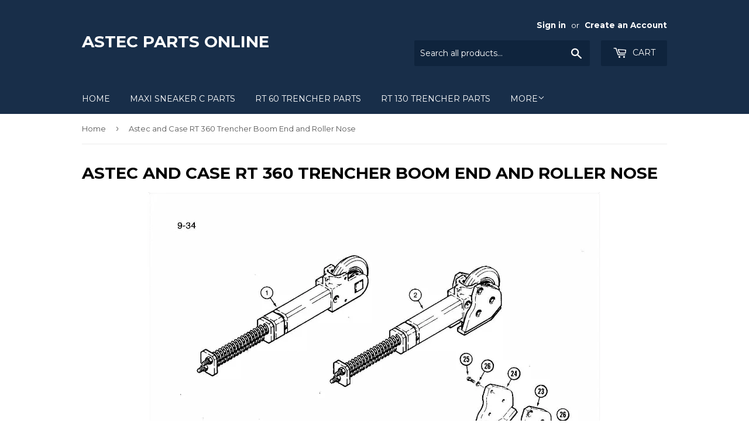

--- FILE ---
content_type: text/html; charset=utf-8
request_url: https://astecpartsonline.com/collections/astec-and-case-rt-360-trencher-boom-end-and-roller-nose
body_size: 15419
content:
<!doctype html>
<!--[if lt IE 7]><html class="no-js lt-ie9 lt-ie8 lt-ie7" lang="en"> <![endif]-->
<!--[if IE 7]><html class="no-js lt-ie9 lt-ie8" lang="en"> <![endif]-->
<!--[if IE 8]><html class="no-js lt-ie9" lang="en"> <![endif]-->
<!--[if IE 9 ]><html class="ie9 no-js"> <![endif]-->
<!--[if (gt IE 9)|!(IE)]><!--> <html class="no-touch no-js"> <!--<![endif]-->
<head>
<meta name="google-site-verification" content="3suI4xgt-xnZROBEb3vdCj0P4c5xWoZlQdroOTLG3O0" />
  <meta name="msvalidate.01" content="428D2327B12AA145322836341FAAFAD6" />
  <!-- Basic page needs ================================================== -->
  <meta charset="utf-8">
  <meta http-equiv="X-UA-Compatible" content="IE=edge,chrome=1">

  

  <!-- Title and description ================================================== -->
  <title>
  Astec and Case RT 360 Trencher Boom End and Roller Nose &ndash; astec parts online
  </title>


  
    <meta name="description" content="Case RT 360 Trencher Boom End and Roller Nose">
  

  <!-- Product meta ================================================== -->
  
<meta property="og:site_name" content="astec parts online">
<meta property="og:url" content="https://astecpartsonline.com/collections/astec-and-case-rt-360-trencher-boom-end-and-roller-nose">
<meta property="og:title" content="Astec and Case RT 360 Trencher Boom End and Roller Nose">
<meta property="og:type" content="website">
<meta property="og:description" content="Case RT 360 Trencher Boom End and Roller Nose">




  <meta name="twitter:card" content="summary">

<meta name="twitter:title" content="Astec and Case RT 360 Trencher Boom End and Roller Nose">
<meta name="twitter:description" content="Case RT 360 Trencher Boom End and Roller Nose">


  <!-- Helpers ================================================== -->
  <link rel="canonical" href="https://astecpartsonline.com/collections/astec-and-case-rt-360-trencher-boom-end-and-roller-nose">
  <meta name="viewport" content="width=device-width,initial-scale=1">

  <!-- CSS ================================================== -->
  <link href="//astecpartsonline.com/cdn/shop/t/2/assets/theme.scss.css?v=164463962365889379281674755538" rel="stylesheet" type="text/css" media="all" />
  
  
  
  <link href="//fonts.googleapis.com/css?family=Montserrat:400,700" rel="stylesheet" type="text/css" media="all" />


  


  



  <!-- Header hook for plugins ================================================== -->
  <script>window.performance && window.performance.mark && window.performance.mark('shopify.content_for_header.start');</script><meta id="shopify-digital-wallet" name="shopify-digital-wallet" content="/18980053/digital_wallets/dialog">
<meta name="shopify-checkout-api-token" content="059342b496e77670788a5c4101f6675f">
<meta id="in-context-paypal-metadata" data-shop-id="18980053" data-venmo-supported="true" data-environment="production" data-locale="en_US" data-paypal-v4="true" data-currency="USD">
<link rel="alternate" type="application/atom+xml" title="Feed" href="/collections/astec-and-case-rt-360-trencher-boom-end-and-roller-nose.atom" />
<link rel="alternate" type="application/json+oembed" href="https://astecpartsonline.com/collections/astec-and-case-rt-360-trencher-boom-end-and-roller-nose.oembed">
<script async="async" src="/checkouts/internal/preloads.js?locale=en-US"></script>
<link rel="preconnect" href="https://shop.app" crossorigin="anonymous">
<script async="async" src="https://shop.app/checkouts/internal/preloads.js?locale=en-US&shop_id=18980053" crossorigin="anonymous"></script>
<script id="apple-pay-shop-capabilities" type="application/json">{"shopId":18980053,"countryCode":"US","currencyCode":"USD","merchantCapabilities":["supports3DS"],"merchantId":"gid:\/\/shopify\/Shop\/18980053","merchantName":"astec parts online","requiredBillingContactFields":["postalAddress","email"],"requiredShippingContactFields":["postalAddress","email"],"shippingType":"shipping","supportedNetworks":["visa","masterCard","amex","discover","elo","jcb"],"total":{"type":"pending","label":"astec parts online","amount":"1.00"},"shopifyPaymentsEnabled":true,"supportsSubscriptions":true}</script>
<script id="shopify-features" type="application/json">{"accessToken":"059342b496e77670788a5c4101f6675f","betas":["rich-media-storefront-analytics"],"domain":"astecpartsonline.com","predictiveSearch":true,"shopId":18980053,"locale":"en"}</script>
<script>var Shopify = Shopify || {};
Shopify.shop = "astec-parts-online.myshopify.com";
Shopify.locale = "en";
Shopify.currency = {"active":"USD","rate":"1.0"};
Shopify.country = "US";
Shopify.theme = {"name":"Supply","id":170717840,"schema_name":"Supply","schema_version":"2.0.4","theme_store_id":679,"role":"main"};
Shopify.theme.handle = "null";
Shopify.theme.style = {"id":null,"handle":null};
Shopify.cdnHost = "astecpartsonline.com/cdn";
Shopify.routes = Shopify.routes || {};
Shopify.routes.root = "/";</script>
<script type="module">!function(o){(o.Shopify=o.Shopify||{}).modules=!0}(window);</script>
<script>!function(o){function n(){var o=[];function n(){o.push(Array.prototype.slice.apply(arguments))}return n.q=o,n}var t=o.Shopify=o.Shopify||{};t.loadFeatures=n(),t.autoloadFeatures=n()}(window);</script>
<script>
  window.ShopifyPay = window.ShopifyPay || {};
  window.ShopifyPay.apiHost = "shop.app\/pay";
  window.ShopifyPay.redirectState = null;
</script>
<script id="shop-js-analytics" type="application/json">{"pageType":"collection"}</script>
<script defer="defer" async type="module" src="//astecpartsonline.com/cdn/shopifycloud/shop-js/modules/v2/client.init-shop-cart-sync_BdyHc3Nr.en.esm.js"></script>
<script defer="defer" async type="module" src="//astecpartsonline.com/cdn/shopifycloud/shop-js/modules/v2/chunk.common_Daul8nwZ.esm.js"></script>
<script type="module">
  await import("//astecpartsonline.com/cdn/shopifycloud/shop-js/modules/v2/client.init-shop-cart-sync_BdyHc3Nr.en.esm.js");
await import("//astecpartsonline.com/cdn/shopifycloud/shop-js/modules/v2/chunk.common_Daul8nwZ.esm.js");

  window.Shopify.SignInWithShop?.initShopCartSync?.({"fedCMEnabled":true,"windoidEnabled":true});

</script>
<script>
  window.Shopify = window.Shopify || {};
  if (!window.Shopify.featureAssets) window.Shopify.featureAssets = {};
  window.Shopify.featureAssets['shop-js'] = {"shop-cart-sync":["modules/v2/client.shop-cart-sync_QYOiDySF.en.esm.js","modules/v2/chunk.common_Daul8nwZ.esm.js"],"init-fed-cm":["modules/v2/client.init-fed-cm_DchLp9rc.en.esm.js","modules/v2/chunk.common_Daul8nwZ.esm.js"],"shop-button":["modules/v2/client.shop-button_OV7bAJc5.en.esm.js","modules/v2/chunk.common_Daul8nwZ.esm.js"],"init-windoid":["modules/v2/client.init-windoid_DwxFKQ8e.en.esm.js","modules/v2/chunk.common_Daul8nwZ.esm.js"],"shop-cash-offers":["modules/v2/client.shop-cash-offers_DWtL6Bq3.en.esm.js","modules/v2/chunk.common_Daul8nwZ.esm.js","modules/v2/chunk.modal_CQq8HTM6.esm.js"],"shop-toast-manager":["modules/v2/client.shop-toast-manager_CX9r1SjA.en.esm.js","modules/v2/chunk.common_Daul8nwZ.esm.js"],"init-shop-email-lookup-coordinator":["modules/v2/client.init-shop-email-lookup-coordinator_UhKnw74l.en.esm.js","modules/v2/chunk.common_Daul8nwZ.esm.js"],"pay-button":["modules/v2/client.pay-button_DzxNnLDY.en.esm.js","modules/v2/chunk.common_Daul8nwZ.esm.js"],"avatar":["modules/v2/client.avatar_BTnouDA3.en.esm.js"],"init-shop-cart-sync":["modules/v2/client.init-shop-cart-sync_BdyHc3Nr.en.esm.js","modules/v2/chunk.common_Daul8nwZ.esm.js"],"shop-login-button":["modules/v2/client.shop-login-button_D8B466_1.en.esm.js","modules/v2/chunk.common_Daul8nwZ.esm.js","modules/v2/chunk.modal_CQq8HTM6.esm.js"],"init-customer-accounts-sign-up":["modules/v2/client.init-customer-accounts-sign-up_C8fpPm4i.en.esm.js","modules/v2/client.shop-login-button_D8B466_1.en.esm.js","modules/v2/chunk.common_Daul8nwZ.esm.js","modules/v2/chunk.modal_CQq8HTM6.esm.js"],"init-shop-for-new-customer-accounts":["modules/v2/client.init-shop-for-new-customer-accounts_CVTO0Ztu.en.esm.js","modules/v2/client.shop-login-button_D8B466_1.en.esm.js","modules/v2/chunk.common_Daul8nwZ.esm.js","modules/v2/chunk.modal_CQq8HTM6.esm.js"],"init-customer-accounts":["modules/v2/client.init-customer-accounts_dRgKMfrE.en.esm.js","modules/v2/client.shop-login-button_D8B466_1.en.esm.js","modules/v2/chunk.common_Daul8nwZ.esm.js","modules/v2/chunk.modal_CQq8HTM6.esm.js"],"shop-follow-button":["modules/v2/client.shop-follow-button_CkZpjEct.en.esm.js","modules/v2/chunk.common_Daul8nwZ.esm.js","modules/v2/chunk.modal_CQq8HTM6.esm.js"],"lead-capture":["modules/v2/client.lead-capture_BntHBhfp.en.esm.js","modules/v2/chunk.common_Daul8nwZ.esm.js","modules/v2/chunk.modal_CQq8HTM6.esm.js"],"checkout-modal":["modules/v2/client.checkout-modal_CfxcYbTm.en.esm.js","modules/v2/chunk.common_Daul8nwZ.esm.js","modules/v2/chunk.modal_CQq8HTM6.esm.js"],"shop-login":["modules/v2/client.shop-login_Da4GZ2H6.en.esm.js","modules/v2/chunk.common_Daul8nwZ.esm.js","modules/v2/chunk.modal_CQq8HTM6.esm.js"],"payment-terms":["modules/v2/client.payment-terms_MV4M3zvL.en.esm.js","modules/v2/chunk.common_Daul8nwZ.esm.js","modules/v2/chunk.modal_CQq8HTM6.esm.js"]};
</script>
<script id="__st">var __st={"a":18980053,"offset":-18000,"reqid":"6bd797f2-da3c-426b-91a0-4e4904a0fe1a-1769020902","pageurl":"astecpartsonline.com\/collections\/astec-and-case-rt-360-trencher-boom-end-and-roller-nose","u":"31f2752647ff","p":"collection","rtyp":"collection","rid":400623763672};</script>
<script>window.ShopifyPaypalV4VisibilityTracking = true;</script>
<script id="captcha-bootstrap">!function(){'use strict';const t='contact',e='account',n='new_comment',o=[[t,t],['blogs',n],['comments',n],[t,'customer']],c=[[e,'customer_login'],[e,'guest_login'],[e,'recover_customer_password'],[e,'create_customer']],r=t=>t.map((([t,e])=>`form[action*='/${t}']:not([data-nocaptcha='true']) input[name='form_type'][value='${e}']`)).join(','),a=t=>()=>t?[...document.querySelectorAll(t)].map((t=>t.form)):[];function s(){const t=[...o],e=r(t);return a(e)}const i='password',u='form_key',d=['recaptcha-v3-token','g-recaptcha-response','h-captcha-response',i],f=()=>{try{return window.sessionStorage}catch{return}},m='__shopify_v',_=t=>t.elements[u];function p(t,e,n=!1){try{const o=window.sessionStorage,c=JSON.parse(o.getItem(e)),{data:r}=function(t){const{data:e,action:n}=t;return t[m]||n?{data:e,action:n}:{data:t,action:n}}(c);for(const[e,n]of Object.entries(r))t.elements[e]&&(t.elements[e].value=n);n&&o.removeItem(e)}catch(o){console.error('form repopulation failed',{error:o})}}const l='form_type',E='cptcha';function T(t){t.dataset[E]=!0}const w=window,h=w.document,L='Shopify',v='ce_forms',y='captcha';let A=!1;((t,e)=>{const n=(g='f06e6c50-85a8-45c8-87d0-21a2b65856fe',I='https://cdn.shopify.com/shopifycloud/storefront-forms-hcaptcha/ce_storefront_forms_captcha_hcaptcha.v1.5.2.iife.js',D={infoText:'Protected by hCaptcha',privacyText:'Privacy',termsText:'Terms'},(t,e,n)=>{const o=w[L][v],c=o.bindForm;if(c)return c(t,g,e,D).then(n);var r;o.q.push([[t,g,e,D],n]),r=I,A||(h.body.append(Object.assign(h.createElement('script'),{id:'captcha-provider',async:!0,src:r})),A=!0)});var g,I,D;w[L]=w[L]||{},w[L][v]=w[L][v]||{},w[L][v].q=[],w[L][y]=w[L][y]||{},w[L][y].protect=function(t,e){n(t,void 0,e),T(t)},Object.freeze(w[L][y]),function(t,e,n,w,h,L){const[v,y,A,g]=function(t,e,n){const i=e?o:[],u=t?c:[],d=[...i,...u],f=r(d),m=r(i),_=r(d.filter((([t,e])=>n.includes(e))));return[a(f),a(m),a(_),s()]}(w,h,L),I=t=>{const e=t.target;return e instanceof HTMLFormElement?e:e&&e.form},D=t=>v().includes(t);t.addEventListener('submit',(t=>{const e=I(t);if(!e)return;const n=D(e)&&!e.dataset.hcaptchaBound&&!e.dataset.recaptchaBound,o=_(e),c=g().includes(e)&&(!o||!o.value);(n||c)&&t.preventDefault(),c&&!n&&(function(t){try{if(!f())return;!function(t){const e=f();if(!e)return;const n=_(t);if(!n)return;const o=n.value;o&&e.removeItem(o)}(t);const e=Array.from(Array(32),(()=>Math.random().toString(36)[2])).join('');!function(t,e){_(t)||t.append(Object.assign(document.createElement('input'),{type:'hidden',name:u})),t.elements[u].value=e}(t,e),function(t,e){const n=f();if(!n)return;const o=[...t.querySelectorAll(`input[type='${i}']`)].map((({name:t})=>t)),c=[...d,...o],r={};for(const[a,s]of new FormData(t).entries())c.includes(a)||(r[a]=s);n.setItem(e,JSON.stringify({[m]:1,action:t.action,data:r}))}(t,e)}catch(e){console.error('failed to persist form',e)}}(e),e.submit())}));const S=(t,e)=>{t&&!t.dataset[E]&&(n(t,e.some((e=>e===t))),T(t))};for(const o of['focusin','change'])t.addEventListener(o,(t=>{const e=I(t);D(e)&&S(e,y())}));const B=e.get('form_key'),M=e.get(l),P=B&&M;t.addEventListener('DOMContentLoaded',(()=>{const t=y();if(P)for(const e of t)e.elements[l].value===M&&p(e,B);[...new Set([...A(),...v().filter((t=>'true'===t.dataset.shopifyCaptcha))])].forEach((e=>S(e,t)))}))}(h,new URLSearchParams(w.location.search),n,t,e,['guest_login'])})(!0,!0)}();</script>
<script integrity="sha256-4kQ18oKyAcykRKYeNunJcIwy7WH5gtpwJnB7kiuLZ1E=" data-source-attribution="shopify.loadfeatures" defer="defer" src="//astecpartsonline.com/cdn/shopifycloud/storefront/assets/storefront/load_feature-a0a9edcb.js" crossorigin="anonymous"></script>
<script crossorigin="anonymous" defer="defer" src="//astecpartsonline.com/cdn/shopifycloud/storefront/assets/shopify_pay/storefront-65b4c6d7.js?v=20250812"></script>
<script data-source-attribution="shopify.dynamic_checkout.dynamic.init">var Shopify=Shopify||{};Shopify.PaymentButton=Shopify.PaymentButton||{isStorefrontPortableWallets:!0,init:function(){window.Shopify.PaymentButton.init=function(){};var t=document.createElement("script");t.src="https://astecpartsonline.com/cdn/shopifycloud/portable-wallets/latest/portable-wallets.en.js",t.type="module",document.head.appendChild(t)}};
</script>
<script data-source-attribution="shopify.dynamic_checkout.buyer_consent">
  function portableWalletsHideBuyerConsent(e){var t=document.getElementById("shopify-buyer-consent"),n=document.getElementById("shopify-subscription-policy-button");t&&n&&(t.classList.add("hidden"),t.setAttribute("aria-hidden","true"),n.removeEventListener("click",e))}function portableWalletsShowBuyerConsent(e){var t=document.getElementById("shopify-buyer-consent"),n=document.getElementById("shopify-subscription-policy-button");t&&n&&(t.classList.remove("hidden"),t.removeAttribute("aria-hidden"),n.addEventListener("click",e))}window.Shopify?.PaymentButton&&(window.Shopify.PaymentButton.hideBuyerConsent=portableWalletsHideBuyerConsent,window.Shopify.PaymentButton.showBuyerConsent=portableWalletsShowBuyerConsent);
</script>
<script data-source-attribution="shopify.dynamic_checkout.cart.bootstrap">document.addEventListener("DOMContentLoaded",(function(){function t(){return document.querySelector("shopify-accelerated-checkout-cart, shopify-accelerated-checkout")}if(t())Shopify.PaymentButton.init();else{new MutationObserver((function(e,n){t()&&(Shopify.PaymentButton.init(),n.disconnect())})).observe(document.body,{childList:!0,subtree:!0})}}));
</script>
<link id="shopify-accelerated-checkout-styles" rel="stylesheet" media="screen" href="https://astecpartsonline.com/cdn/shopifycloud/portable-wallets/latest/accelerated-checkout-backwards-compat.css" crossorigin="anonymous">
<style id="shopify-accelerated-checkout-cart">
        #shopify-buyer-consent {
  margin-top: 1em;
  display: inline-block;
  width: 100%;
}

#shopify-buyer-consent.hidden {
  display: none;
}

#shopify-subscription-policy-button {
  background: none;
  border: none;
  padding: 0;
  text-decoration: underline;
  font-size: inherit;
  cursor: pointer;
}

#shopify-subscription-policy-button::before {
  box-shadow: none;
}

      </style>

<script>window.performance && window.performance.mark && window.performance.mark('shopify.content_for_header.end');</script>

  

<!--[if lt IE 9]>
<script src="//cdnjs.cloudflare.com/ajax/libs/html5shiv/3.7.2/html5shiv.min.js" type="text/javascript"></script>
<script src="//astecpartsonline.com/cdn/shop/t/2/assets/respond.min.js?v=23" type="text/javascript"></script>
<link href="//astecpartsonline.com/cdn/shop/t/2/assets/respond-proxy.html" id="respond-proxy" rel="respond-proxy" />
<link href="//astecpartsonline.com/search?q=70b763b66bca38038a96e1f2887e8a81" id="respond-redirect" rel="respond-redirect" />
<script src="//astecpartsonline.com/search?q=70b763b66bca38038a96e1f2887e8a81" type="text/javascript"></script>
<![endif]-->
<!--[if (lte IE 9) ]><script src="//astecpartsonline.com/cdn/shop/t/2/assets/match-media.min.js?v=23" type="text/javascript"></script><![endif]-->


  
  

  <script src="//ajax.googleapis.com/ajax/libs/jquery/1.11.0/jquery.min.js" type="text/javascript"></script>


  <!--[if (gt IE 9)|!(IE)]><!--><script src="//astecpartsonline.com/cdn/shop/t/2/assets/vendor.js?v=77006336269012142731491232987" defer="defer"></script><!--<![endif]-->
  <!--[if lte IE 9]><script src="//astecpartsonline.com/cdn/shop/t/2/assets/vendor.js?v=77006336269012142731491232987"></script><![endif]-->

  <!--[if (gt IE 9)|!(IE)]><!--><script src="//astecpartsonline.com/cdn/shop/t/2/assets/theme.js?v=4407056546981983751491232990" defer="defer"></script><!--<![endif]-->
  <!--[if lte IE 9]><script src="//astecpartsonline.com/cdn/shop/t/2/assets/theme.js?v=4407056546981983751491232990"></script><![endif]-->


<meta property="og:image" content="https://cdn.shopify.com/s/files/1/1898/0053/collections/case-rt-360-roller-nose-trencher.gif?v=1694536989" />
<meta property="og:image:secure_url" content="https://cdn.shopify.com/s/files/1/1898/0053/collections/case-rt-360-roller-nose-trencher.gif?v=1694536989" />
<meta property="og:image:width" content="1000" />
<meta property="og:image:height" content="1000" />
<meta property="og:image:alt" content="Astec and Case RT 360 Trencher Boom End and Roller Nose" />
<link href="https://monorail-edge.shopifysvc.com" rel="dns-prefetch">
<script>(function(){if ("sendBeacon" in navigator && "performance" in window) {try {var session_token_from_headers = performance.getEntriesByType('navigation')[0].serverTiming.find(x => x.name == '_s').description;} catch {var session_token_from_headers = undefined;}var session_cookie_matches = document.cookie.match(/_shopify_s=([^;]*)/);var session_token_from_cookie = session_cookie_matches && session_cookie_matches.length === 2 ? session_cookie_matches[1] : "";var session_token = session_token_from_headers || session_token_from_cookie || "";function handle_abandonment_event(e) {var entries = performance.getEntries().filter(function(entry) {return /monorail-edge.shopifysvc.com/.test(entry.name);});if (!window.abandonment_tracked && entries.length === 0) {window.abandonment_tracked = true;var currentMs = Date.now();var navigation_start = performance.timing.navigationStart;var payload = {shop_id: 18980053,url: window.location.href,navigation_start,duration: currentMs - navigation_start,session_token,page_type: "collection"};window.navigator.sendBeacon("https://monorail-edge.shopifysvc.com/v1/produce", JSON.stringify({schema_id: "online_store_buyer_site_abandonment/1.1",payload: payload,metadata: {event_created_at_ms: currentMs,event_sent_at_ms: currentMs}}));}}window.addEventListener('pagehide', handle_abandonment_event);}}());</script>
<script id="web-pixels-manager-setup">(function e(e,d,r,n,o){if(void 0===o&&(o={}),!Boolean(null===(a=null===(i=window.Shopify)||void 0===i?void 0:i.analytics)||void 0===a?void 0:a.replayQueue)){var i,a;window.Shopify=window.Shopify||{};var t=window.Shopify;t.analytics=t.analytics||{};var s=t.analytics;s.replayQueue=[],s.publish=function(e,d,r){return s.replayQueue.push([e,d,r]),!0};try{self.performance.mark("wpm:start")}catch(e){}var l=function(){var e={modern:/Edge?\/(1{2}[4-9]|1[2-9]\d|[2-9]\d{2}|\d{4,})\.\d+(\.\d+|)|Firefox\/(1{2}[4-9]|1[2-9]\d|[2-9]\d{2}|\d{4,})\.\d+(\.\d+|)|Chrom(ium|e)\/(9{2}|\d{3,})\.\d+(\.\d+|)|(Maci|X1{2}).+ Version\/(15\.\d+|(1[6-9]|[2-9]\d|\d{3,})\.\d+)([,.]\d+|)( \(\w+\)|)( Mobile\/\w+|) Safari\/|Chrome.+OPR\/(9{2}|\d{3,})\.\d+\.\d+|(CPU[ +]OS|iPhone[ +]OS|CPU[ +]iPhone|CPU IPhone OS|CPU iPad OS)[ +]+(15[._]\d+|(1[6-9]|[2-9]\d|\d{3,})[._]\d+)([._]\d+|)|Android:?[ /-](13[3-9]|1[4-9]\d|[2-9]\d{2}|\d{4,})(\.\d+|)(\.\d+|)|Android.+Firefox\/(13[5-9]|1[4-9]\d|[2-9]\d{2}|\d{4,})\.\d+(\.\d+|)|Android.+Chrom(ium|e)\/(13[3-9]|1[4-9]\d|[2-9]\d{2}|\d{4,})\.\d+(\.\d+|)|SamsungBrowser\/([2-9]\d|\d{3,})\.\d+/,legacy:/Edge?\/(1[6-9]|[2-9]\d|\d{3,})\.\d+(\.\d+|)|Firefox\/(5[4-9]|[6-9]\d|\d{3,})\.\d+(\.\d+|)|Chrom(ium|e)\/(5[1-9]|[6-9]\d|\d{3,})\.\d+(\.\d+|)([\d.]+$|.*Safari\/(?![\d.]+ Edge\/[\d.]+$))|(Maci|X1{2}).+ Version\/(10\.\d+|(1[1-9]|[2-9]\d|\d{3,})\.\d+)([,.]\d+|)( \(\w+\)|)( Mobile\/\w+|) Safari\/|Chrome.+OPR\/(3[89]|[4-9]\d|\d{3,})\.\d+\.\d+|(CPU[ +]OS|iPhone[ +]OS|CPU[ +]iPhone|CPU IPhone OS|CPU iPad OS)[ +]+(10[._]\d+|(1[1-9]|[2-9]\d|\d{3,})[._]\d+)([._]\d+|)|Android:?[ /-](13[3-9]|1[4-9]\d|[2-9]\d{2}|\d{4,})(\.\d+|)(\.\d+|)|Mobile Safari.+OPR\/([89]\d|\d{3,})\.\d+\.\d+|Android.+Firefox\/(13[5-9]|1[4-9]\d|[2-9]\d{2}|\d{4,})\.\d+(\.\d+|)|Android.+Chrom(ium|e)\/(13[3-9]|1[4-9]\d|[2-9]\d{2}|\d{4,})\.\d+(\.\d+|)|Android.+(UC? ?Browser|UCWEB|U3)[ /]?(15\.([5-9]|\d{2,})|(1[6-9]|[2-9]\d|\d{3,})\.\d+)\.\d+|SamsungBrowser\/(5\.\d+|([6-9]|\d{2,})\.\d+)|Android.+MQ{2}Browser\/(14(\.(9|\d{2,})|)|(1[5-9]|[2-9]\d|\d{3,})(\.\d+|))(\.\d+|)|K[Aa][Ii]OS\/(3\.\d+|([4-9]|\d{2,})\.\d+)(\.\d+|)/},d=e.modern,r=e.legacy,n=navigator.userAgent;return n.match(d)?"modern":n.match(r)?"legacy":"unknown"}(),u="modern"===l?"modern":"legacy",c=(null!=n?n:{modern:"",legacy:""})[u],f=function(e){return[e.baseUrl,"/wpm","/b",e.hashVersion,"modern"===e.buildTarget?"m":"l",".js"].join("")}({baseUrl:d,hashVersion:r,buildTarget:u}),m=function(e){var d=e.version,r=e.bundleTarget,n=e.surface,o=e.pageUrl,i=e.monorailEndpoint;return{emit:function(e){var a=e.status,t=e.errorMsg,s=(new Date).getTime(),l=JSON.stringify({metadata:{event_sent_at_ms:s},events:[{schema_id:"web_pixels_manager_load/3.1",payload:{version:d,bundle_target:r,page_url:o,status:a,surface:n,error_msg:t},metadata:{event_created_at_ms:s}}]});if(!i)return console&&console.warn&&console.warn("[Web Pixels Manager] No Monorail endpoint provided, skipping logging."),!1;try{return self.navigator.sendBeacon.bind(self.navigator)(i,l)}catch(e){}var u=new XMLHttpRequest;try{return u.open("POST",i,!0),u.setRequestHeader("Content-Type","text/plain"),u.send(l),!0}catch(e){return console&&console.warn&&console.warn("[Web Pixels Manager] Got an unhandled error while logging to Monorail."),!1}}}}({version:r,bundleTarget:l,surface:e.surface,pageUrl:self.location.href,monorailEndpoint:e.monorailEndpoint});try{o.browserTarget=l,function(e){var d=e.src,r=e.async,n=void 0===r||r,o=e.onload,i=e.onerror,a=e.sri,t=e.scriptDataAttributes,s=void 0===t?{}:t,l=document.createElement("script"),u=document.querySelector("head"),c=document.querySelector("body");if(l.async=n,l.src=d,a&&(l.integrity=a,l.crossOrigin="anonymous"),s)for(var f in s)if(Object.prototype.hasOwnProperty.call(s,f))try{l.dataset[f]=s[f]}catch(e){}if(o&&l.addEventListener("load",o),i&&l.addEventListener("error",i),u)u.appendChild(l);else{if(!c)throw new Error("Did not find a head or body element to append the script");c.appendChild(l)}}({src:f,async:!0,onload:function(){if(!function(){var e,d;return Boolean(null===(d=null===(e=window.Shopify)||void 0===e?void 0:e.analytics)||void 0===d?void 0:d.initialized)}()){var d=window.webPixelsManager.init(e)||void 0;if(d){var r=window.Shopify.analytics;r.replayQueue.forEach((function(e){var r=e[0],n=e[1],o=e[2];d.publishCustomEvent(r,n,o)})),r.replayQueue=[],r.publish=d.publishCustomEvent,r.visitor=d.visitor,r.initialized=!0}}},onerror:function(){return m.emit({status:"failed",errorMsg:"".concat(f," has failed to load")})},sri:function(e){var d=/^sha384-[A-Za-z0-9+/=]+$/;return"string"==typeof e&&d.test(e)}(c)?c:"",scriptDataAttributes:o}),m.emit({status:"loading"})}catch(e){m.emit({status:"failed",errorMsg:(null==e?void 0:e.message)||"Unknown error"})}}})({shopId: 18980053,storefrontBaseUrl: "https://astecpartsonline.com",extensionsBaseUrl: "https://extensions.shopifycdn.com/cdn/shopifycloud/web-pixels-manager",monorailEndpoint: "https://monorail-edge.shopifysvc.com/unstable/produce_batch",surface: "storefront-renderer",enabledBetaFlags: ["2dca8a86"],webPixelsConfigList: [{"id":"shopify-app-pixel","configuration":"{}","eventPayloadVersion":"v1","runtimeContext":"STRICT","scriptVersion":"0450","apiClientId":"shopify-pixel","type":"APP","privacyPurposes":["ANALYTICS","MARKETING"]},{"id":"shopify-custom-pixel","eventPayloadVersion":"v1","runtimeContext":"LAX","scriptVersion":"0450","apiClientId":"shopify-pixel","type":"CUSTOM","privacyPurposes":["ANALYTICS","MARKETING"]}],isMerchantRequest: false,initData: {"shop":{"name":"astec parts online","paymentSettings":{"currencyCode":"USD"},"myshopifyDomain":"astec-parts-online.myshopify.com","countryCode":"US","storefrontUrl":"https:\/\/astecpartsonline.com"},"customer":null,"cart":null,"checkout":null,"productVariants":[],"purchasingCompany":null},},"https://astecpartsonline.com/cdn","fcfee988w5aeb613cpc8e4bc33m6693e112",{"modern":"","legacy":""},{"shopId":"18980053","storefrontBaseUrl":"https:\/\/astecpartsonline.com","extensionBaseUrl":"https:\/\/extensions.shopifycdn.com\/cdn\/shopifycloud\/web-pixels-manager","surface":"storefront-renderer","enabledBetaFlags":"[\"2dca8a86\"]","isMerchantRequest":"false","hashVersion":"fcfee988w5aeb613cpc8e4bc33m6693e112","publish":"custom","events":"[[\"page_viewed\",{}],[\"collection_viewed\",{\"collection\":{\"id\":\"400623763672\",\"title\":\"Astec and Case RT 360 Trencher Boom End and Roller Nose\",\"productVariants\":[{\"price\":{\"amount\":43.31,\"currencyCode\":\"USD\"},\"product\":{\"title\":\"AUH90787 - Reference Number 3 - Bolt\",\"vendor\":\"astec parts online\",\"id\":\"8036647436504\",\"untranslatedTitle\":\"AUH90787 - Reference Number 3 - Bolt\",\"url\":\"\/products\/auh90787-reference-number-3-bolt\",\"type\":\"\"},\"id\":\"43950598029528\",\"image\":{\"src\":\"\/\/astecpartsonline.com\/cdn\/shop\/files\/bolt_4a5b675c-b23a-41d8-b66e-381d9bdf791d.gif?v=1694537155\"},\"sku\":\"AUH90787\",\"title\":\"Default Title\",\"untranslatedTitle\":\"Default Title\"},{\"price\":{\"amount\":37.7,\"currencyCode\":\"USD\"},\"product\":{\"title\":\"AUH115238 - Reference Number 4 - Retainer\",\"vendor\":\"astec parts online\",\"id\":\"8036647633112\",\"untranslatedTitle\":\"AUH115238 - Reference Number 4 - Retainer\",\"url\":\"\/products\/auh115238-reference-number-4-retainer\",\"type\":\"\"},\"id\":\"43950598324440\",\"image\":{\"src\":\"\/\/astecpartsonline.com\/cdn\/shop\/files\/retainer.gif?v=1694537272\"},\"sku\":\"AUH115238\",\"title\":\"Default Title\",\"untranslatedTitle\":\"Default Title\"},{\"price\":{\"amount\":127.31,\"currencyCode\":\"USD\"},\"product\":{\"title\":\"AUH101998 - Reference Number 5 - Spring\",\"vendor\":\"astec parts online\",\"id\":\"8036647796952\",\"untranslatedTitle\":\"AUH101998 - Reference Number 5 - Spring\",\"url\":\"\/products\/auh101998-reference-number-5-spring\",\"type\":\"\"},\"id\":\"43950598979800\",\"image\":{\"src\":\"\/\/astecpartsonline.com\/cdn\/shop\/files\/spring-part-number-AUH101998.gif?v=1694537395\"},\"sku\":\"AUH101998\",\"title\":\"Default Title\",\"untranslatedTitle\":\"Default Title\"},{\"price\":{\"amount\":28.15,\"currencyCode\":\"USD\"},\"product\":{\"title\":\"AUH119172 - Reference Number 8 - Clevis\",\"vendor\":\"astec parts online\",\"id\":\"8036648091864\",\"untranslatedTitle\":\"AUH119172 - Reference Number 8 - Clevis\",\"url\":\"\/products\/auh119172-reference-number-8-clevis\",\"type\":\"\"},\"id\":\"43950599536856\",\"image\":{\"src\":\"\/\/astecpartsonline.com\/cdn\/shop\/files\/clevis-part-number-AUH119172.gif?v=1694537569\"},\"sku\":\"AUH119172\",\"title\":\"Default Title\",\"untranslatedTitle\":\"Default Title\"},{\"price\":{\"amount\":267.68,\"currencyCode\":\"USD\"},\"product\":{\"title\":\"AUH115196 - Reference Number 10 - Plate\",\"vendor\":\"astec parts online\",\"id\":\"8036648419544\",\"untranslatedTitle\":\"AUH115196 - Reference Number 10 - Plate\",\"url\":\"\/products\/auh115196-reference-number-10-plate\",\"type\":\"\"},\"id\":\"43950600487128\",\"image\":{\"src\":\"\/\/astecpartsonline.com\/cdn\/shop\/files\/plate-part-number-AUH115196.gif?v=1694537721\"},\"sku\":\"AUH115196\",\"title\":\"Default Title\",\"untranslatedTitle\":\"Default Title\"},{\"price\":{\"amount\":3.99,\"currencyCode\":\"USD\"},\"product\":{\"title\":\"AUH755009 - Reference Number 12 - Washer\",\"vendor\":\"astec parts online\",\"id\":\"8036650156248\",\"untranslatedTitle\":\"AUH755009 - Reference Number 12 - Washer\",\"url\":\"\/products\/auh755009-reference-number-12-washer\",\"type\":\"\"},\"id\":\"43950604550360\",\"image\":{\"src\":\"\/\/astecpartsonline.com\/cdn\/shop\/files\/washer_29eca8ed-3973-4152-9df4-0b3019b51fbd.gif?v=1694537939\"},\"sku\":\"AUH755009\",\"title\":\"Default Title\",\"untranslatedTitle\":\"Default Title\"},{\"price\":{\"amount\":6.39,\"currencyCode\":\"USD\"},\"product\":{\"title\":\"AU238-6327 - Reference Number 13 - O Ring\",\"vendor\":\"astec parts online\",\"id\":\"8036653695192\",\"untranslatedTitle\":\"AU238-6327 - Reference Number 13 - O Ring\",\"url\":\"\/products\/au238-6327-reference-number-13-o-ring\",\"type\":\"\"},\"id\":\"43950622081240\",\"image\":{\"src\":\"\/\/astecpartsonline.com\/cdn\/shop\/files\/oring_223b9b91-3110-457f-a456-498d1926a7b2.gif?v=1694538727\"},\"sku\":\"AU238-6327\",\"title\":\"Default Title\",\"untranslatedTitle\":\"Default Title\"},{\"price\":{\"amount\":655.99,\"currencyCode\":\"USD\"},\"product\":{\"title\":\"AUH115204 - Reference Number 14 - Boom End\",\"vendor\":\"astec parts online\",\"id\":\"8036654416088\",\"untranslatedTitle\":\"AUH115204 - Reference Number 14 - Boom End\",\"url\":\"\/products\/auh115204-reference-number-14-boom-end\",\"type\":\"\"},\"id\":\"43950628929752\",\"image\":{\"src\":\"\/\/astecpartsonline.com\/cdn\/shop\/files\/boom-end-part-number-AUH115204.gif?v=1694538854\"},\"sku\":\"AUH115204\",\"title\":\"Default Title\",\"untranslatedTitle\":\"Default Title\"},{\"price\":{\"amount\":13.88,\"currencyCode\":\"USD\"},\"product\":{\"title\":\"AUH114728 - Reference Number 15 - Bleed Plug\",\"vendor\":\"astec parts online\",\"id\":\"8036654907608\",\"untranslatedTitle\":\"AUH114728 - Reference Number 15 - Bleed Plug\",\"url\":\"\/products\/auh114728-reference-number-15-bleed-plug\",\"type\":\"\"},\"id\":\"43950634467544\",\"image\":{\"src\":\"\/\/astecpartsonline.com\/cdn\/shop\/files\/bleed-plug-part-number-AUH114728.gif?v=1694538990\"},\"sku\":\"AUH114728\",\"title\":\"Default Title\",\"untranslatedTitle\":\"Default Title\"},{\"price\":{\"amount\":10.65,\"currencyCode\":\"USD\"},\"product\":{\"title\":\"AU219-66 - Reference Number 16 - Grease Fitting\",\"vendor\":\"astec parts online\",\"id\":\"8036655300824\",\"untranslatedTitle\":\"AU219-66 - Reference Number 16 - Grease Fitting\",\"url\":\"\/products\/au219-66-reference-number-16-grease-fitting\",\"type\":\"\"},\"id\":\"43950635385048\",\"image\":{\"src\":\"\/\/astecpartsonline.com\/cdn\/shop\/files\/grease-fitting-part-number-AU219-66.gif?v=1694539113\"},\"sku\":\"AU219-66\",\"title\":\"Default Title\",\"untranslatedTitle\":\"Default Title\"},{\"price\":{\"amount\":196.7,\"currencyCode\":\"USD\"},\"product\":{\"title\":\"AUH115261 - Reference Number 17 - Idler Roller\",\"vendor\":\"astec parts online\",\"id\":\"8036655890648\",\"untranslatedTitle\":\"AUH115261 - Reference Number 17 - Idler Roller\",\"url\":\"\/products\/auh115261-reference-number-17-idler-roller\",\"type\":\"\"},\"id\":\"43950637744344\",\"image\":{\"src\":\"\/\/astecpartsonline.com\/cdn\/shop\/files\/idler-roller-part-number-AUH115261.gif?v=1694539290\"},\"sku\":\"AUH115261\",\"title\":\"Default Title\",\"untranslatedTitle\":\"Default Title\"},{\"price\":{\"amount\":72.0,\"currencyCode\":\"USD\"},\"product\":{\"title\":\"AUH747444 - Reference Number 18 - Bearing\",\"vendor\":\"astec parts online\",\"id\":\"8036656414936\",\"untranslatedTitle\":\"AUH747444 - Reference Number 18 - Bearing\",\"url\":\"\/products\/auh747444-reference-number-18-bearing\",\"type\":\"\"},\"id\":\"43950638825688\",\"image\":{\"src\":\"\/\/astecpartsonline.com\/cdn\/shop\/files\/bearing-part-number-AUH747444.gif?v=1694539438\"},\"sku\":\"AUH747444\",\"title\":\"Default Title\",\"untranslatedTitle\":\"Default Title\"},{\"price\":{\"amount\":21.91,\"currencyCode\":\"USD\"},\"product\":{\"title\":\"AUH117598 - Reference Number 19 - Washer\",\"vendor\":\"astec parts online\",\"id\":\"8036656873688\",\"untranslatedTitle\":\"AUH117598 - Reference Number 19 - Washer\",\"url\":\"\/products\/auh117598-reference-number-19-washer\",\"type\":\"\"},\"id\":\"43950640333016\",\"image\":{\"src\":\"\/\/astecpartsonline.com\/cdn\/shop\/files\/washer_2c010633-c440-43d4-b9c4-7b347eac23ea.gif?v=1694539598\"},\"sku\":\"AUH117598\",\"title\":\"Default Title\",\"untranslatedTitle\":\"Default Title\"},{\"price\":{\"amount\":60.63,\"currencyCode\":\"USD\"},\"product\":{\"title\":\"AUH115246 - Reference Number 20 - Shaft\",\"vendor\":\"astec parts online\",\"id\":\"8036657430744\",\"untranslatedTitle\":\"AUH115246 - Reference Number 20 - Shaft\",\"url\":\"\/products\/auh115246-reference-number-20-shaft\",\"type\":\"\"},\"id\":\"43950643937496\",\"image\":{\"src\":\"\/\/astecpartsonline.com\/cdn\/shop\/files\/shaft.gif?v=1694539780\"},\"sku\":\"AUH115246\",\"title\":\"Default Title\",\"untranslatedTitle\":\"Default Title\"},{\"price\":{\"amount\":0.87,\"currencyCode\":\"USD\"},\"product\":{\"title\":\"AU38-12440 - Reference Number 21 - Slotted Pin\",\"vendor\":\"astec parts online\",\"id\":\"8036658610392\",\"untranslatedTitle\":\"AU38-12440 - Reference Number 21 - Slotted Pin\",\"url\":\"\/products\/au38-12440-reference-number-21-slotted-pin\",\"type\":\"\"},\"id\":\"43950647279832\",\"image\":{\"src\":\"\/\/astecpartsonline.com\/cdn\/shop\/files\/pin_a5424919-c657-47d8-af5c-b4cbf098afc6.gif?v=1694540335\"},\"sku\":\"AU38-12440\",\"title\":\"Default Title\",\"untranslatedTitle\":\"Default Title\"}]}}]]"});</script><script>
  window.ShopifyAnalytics = window.ShopifyAnalytics || {};
  window.ShopifyAnalytics.meta = window.ShopifyAnalytics.meta || {};
  window.ShopifyAnalytics.meta.currency = 'USD';
  var meta = {"products":[{"id":8036647436504,"gid":"gid:\/\/shopify\/Product\/8036647436504","vendor":"astec parts online","type":"","handle":"auh90787-reference-number-3-bolt","variants":[{"id":43950598029528,"price":4331,"name":"AUH90787 - Reference Number 3 - Bolt","public_title":null,"sku":"AUH90787"}],"remote":false},{"id":8036647633112,"gid":"gid:\/\/shopify\/Product\/8036647633112","vendor":"astec parts online","type":"","handle":"auh115238-reference-number-4-retainer","variants":[{"id":43950598324440,"price":3770,"name":"AUH115238 - Reference Number 4 - Retainer","public_title":null,"sku":"AUH115238"}],"remote":false},{"id":8036647796952,"gid":"gid:\/\/shopify\/Product\/8036647796952","vendor":"astec parts online","type":"","handle":"auh101998-reference-number-5-spring","variants":[{"id":43950598979800,"price":12731,"name":"AUH101998 - Reference Number 5 - Spring","public_title":null,"sku":"AUH101998"}],"remote":false},{"id":8036648091864,"gid":"gid:\/\/shopify\/Product\/8036648091864","vendor":"astec parts online","type":"","handle":"auh119172-reference-number-8-clevis","variants":[{"id":43950599536856,"price":2815,"name":"AUH119172 - Reference Number 8 - Clevis","public_title":null,"sku":"AUH119172"}],"remote":false},{"id":8036648419544,"gid":"gid:\/\/shopify\/Product\/8036648419544","vendor":"astec parts online","type":"","handle":"auh115196-reference-number-10-plate","variants":[{"id":43950600487128,"price":26768,"name":"AUH115196 - Reference Number 10 - Plate","public_title":null,"sku":"AUH115196"}],"remote":false},{"id":8036650156248,"gid":"gid:\/\/shopify\/Product\/8036650156248","vendor":"astec parts online","type":"","handle":"auh755009-reference-number-12-washer","variants":[{"id":43950604550360,"price":399,"name":"AUH755009 - Reference Number 12 - Washer","public_title":null,"sku":"AUH755009"}],"remote":false},{"id":8036653695192,"gid":"gid:\/\/shopify\/Product\/8036653695192","vendor":"astec parts online","type":"","handle":"au238-6327-reference-number-13-o-ring","variants":[{"id":43950622081240,"price":639,"name":"AU238-6327 - Reference Number 13 - O Ring","public_title":null,"sku":"AU238-6327"}],"remote":false},{"id":8036654416088,"gid":"gid:\/\/shopify\/Product\/8036654416088","vendor":"astec parts online","type":"","handle":"auh115204-reference-number-14-boom-end","variants":[{"id":43950628929752,"price":65599,"name":"AUH115204 - Reference Number 14 - Boom End","public_title":null,"sku":"AUH115204"}],"remote":false},{"id":8036654907608,"gid":"gid:\/\/shopify\/Product\/8036654907608","vendor":"astec parts online","type":"","handle":"auh114728-reference-number-15-bleed-plug","variants":[{"id":43950634467544,"price":1388,"name":"AUH114728 - Reference Number 15 - Bleed Plug","public_title":null,"sku":"AUH114728"}],"remote":false},{"id":8036655300824,"gid":"gid:\/\/shopify\/Product\/8036655300824","vendor":"astec parts online","type":"","handle":"au219-66-reference-number-16-grease-fitting","variants":[{"id":43950635385048,"price":1065,"name":"AU219-66 - Reference Number 16 - Grease Fitting","public_title":null,"sku":"AU219-66"}],"remote":false},{"id":8036655890648,"gid":"gid:\/\/shopify\/Product\/8036655890648","vendor":"astec parts online","type":"","handle":"auh115261-reference-number-17-idler-roller","variants":[{"id":43950637744344,"price":19670,"name":"AUH115261 - Reference Number 17 - Idler Roller","public_title":null,"sku":"AUH115261"}],"remote":false},{"id":8036656414936,"gid":"gid:\/\/shopify\/Product\/8036656414936","vendor":"astec parts online","type":"","handle":"auh747444-reference-number-18-bearing","variants":[{"id":43950638825688,"price":7200,"name":"AUH747444 - Reference Number 18 - Bearing","public_title":null,"sku":"AUH747444"}],"remote":false},{"id":8036656873688,"gid":"gid:\/\/shopify\/Product\/8036656873688","vendor":"astec parts online","type":"","handle":"auh117598-reference-number-19-washer","variants":[{"id":43950640333016,"price":2191,"name":"AUH117598 - Reference Number 19 - Washer","public_title":null,"sku":"AUH117598"}],"remote":false},{"id":8036657430744,"gid":"gid:\/\/shopify\/Product\/8036657430744","vendor":"astec parts online","type":"","handle":"auh115246-reference-number-20-shaft","variants":[{"id":43950643937496,"price":6063,"name":"AUH115246 - Reference Number 20 - Shaft","public_title":null,"sku":"AUH115246"}],"remote":false},{"id":8036658610392,"gid":"gid:\/\/shopify\/Product\/8036658610392","vendor":"astec parts online","type":"","handle":"au38-12440-reference-number-21-slotted-pin","variants":[{"id":43950647279832,"price":87,"name":"AU38-12440 - Reference Number 21 - Slotted Pin","public_title":null,"sku":"AU38-12440"}],"remote":false}],"page":{"pageType":"collection","resourceType":"collection","resourceId":400623763672,"requestId":"6bd797f2-da3c-426b-91a0-4e4904a0fe1a-1769020902"}};
  for (var attr in meta) {
    window.ShopifyAnalytics.meta[attr] = meta[attr];
  }
</script>
<script class="analytics">
  (function () {
    var customDocumentWrite = function(content) {
      var jquery = null;

      if (window.jQuery) {
        jquery = window.jQuery;
      } else if (window.Checkout && window.Checkout.$) {
        jquery = window.Checkout.$;
      }

      if (jquery) {
        jquery('body').append(content);
      }
    };

    var hasLoggedConversion = function(token) {
      if (token) {
        return document.cookie.indexOf('loggedConversion=' + token) !== -1;
      }
      return false;
    }

    var setCookieIfConversion = function(token) {
      if (token) {
        var twoMonthsFromNow = new Date(Date.now());
        twoMonthsFromNow.setMonth(twoMonthsFromNow.getMonth() + 2);

        document.cookie = 'loggedConversion=' + token + '; expires=' + twoMonthsFromNow;
      }
    }

    var trekkie = window.ShopifyAnalytics.lib = window.trekkie = window.trekkie || [];
    if (trekkie.integrations) {
      return;
    }
    trekkie.methods = [
      'identify',
      'page',
      'ready',
      'track',
      'trackForm',
      'trackLink'
    ];
    trekkie.factory = function(method) {
      return function() {
        var args = Array.prototype.slice.call(arguments);
        args.unshift(method);
        trekkie.push(args);
        return trekkie;
      };
    };
    for (var i = 0; i < trekkie.methods.length; i++) {
      var key = trekkie.methods[i];
      trekkie[key] = trekkie.factory(key);
    }
    trekkie.load = function(config) {
      trekkie.config = config || {};
      trekkie.config.initialDocumentCookie = document.cookie;
      var first = document.getElementsByTagName('script')[0];
      var script = document.createElement('script');
      script.type = 'text/javascript';
      script.onerror = function(e) {
        var scriptFallback = document.createElement('script');
        scriptFallback.type = 'text/javascript';
        scriptFallback.onerror = function(error) {
                var Monorail = {
      produce: function produce(monorailDomain, schemaId, payload) {
        var currentMs = new Date().getTime();
        var event = {
          schema_id: schemaId,
          payload: payload,
          metadata: {
            event_created_at_ms: currentMs,
            event_sent_at_ms: currentMs
          }
        };
        return Monorail.sendRequest("https://" + monorailDomain + "/v1/produce", JSON.stringify(event));
      },
      sendRequest: function sendRequest(endpointUrl, payload) {
        // Try the sendBeacon API
        if (window && window.navigator && typeof window.navigator.sendBeacon === 'function' && typeof window.Blob === 'function' && !Monorail.isIos12()) {
          var blobData = new window.Blob([payload], {
            type: 'text/plain'
          });

          if (window.navigator.sendBeacon(endpointUrl, blobData)) {
            return true;
          } // sendBeacon was not successful

        } // XHR beacon

        var xhr = new XMLHttpRequest();

        try {
          xhr.open('POST', endpointUrl);
          xhr.setRequestHeader('Content-Type', 'text/plain');
          xhr.send(payload);
        } catch (e) {
          console.log(e);
        }

        return false;
      },
      isIos12: function isIos12() {
        return window.navigator.userAgent.lastIndexOf('iPhone; CPU iPhone OS 12_') !== -1 || window.navigator.userAgent.lastIndexOf('iPad; CPU OS 12_') !== -1;
      }
    };
    Monorail.produce('monorail-edge.shopifysvc.com',
      'trekkie_storefront_load_errors/1.1',
      {shop_id: 18980053,
      theme_id: 170717840,
      app_name: "storefront",
      context_url: window.location.href,
      source_url: "//astecpartsonline.com/cdn/s/trekkie.storefront.cd680fe47e6c39ca5d5df5f0a32d569bc48c0f27.min.js"});

        };
        scriptFallback.async = true;
        scriptFallback.src = '//astecpartsonline.com/cdn/s/trekkie.storefront.cd680fe47e6c39ca5d5df5f0a32d569bc48c0f27.min.js';
        first.parentNode.insertBefore(scriptFallback, first);
      };
      script.async = true;
      script.src = '//astecpartsonline.com/cdn/s/trekkie.storefront.cd680fe47e6c39ca5d5df5f0a32d569bc48c0f27.min.js';
      first.parentNode.insertBefore(script, first);
    };
    trekkie.load(
      {"Trekkie":{"appName":"storefront","development":false,"defaultAttributes":{"shopId":18980053,"isMerchantRequest":null,"themeId":170717840,"themeCityHash":"2328004607792613398","contentLanguage":"en","currency":"USD","eventMetadataId":"6cc75ad2-577b-4630-b06d-c03bf70d7eb5"},"isServerSideCookieWritingEnabled":true,"monorailRegion":"shop_domain","enabledBetaFlags":["65f19447"]},"Session Attribution":{},"S2S":{"facebookCapiEnabled":false,"source":"trekkie-storefront-renderer","apiClientId":580111}}
    );

    var loaded = false;
    trekkie.ready(function() {
      if (loaded) return;
      loaded = true;

      window.ShopifyAnalytics.lib = window.trekkie;

      var originalDocumentWrite = document.write;
      document.write = customDocumentWrite;
      try { window.ShopifyAnalytics.merchantGoogleAnalytics.call(this); } catch(error) {};
      document.write = originalDocumentWrite;

      window.ShopifyAnalytics.lib.page(null,{"pageType":"collection","resourceType":"collection","resourceId":400623763672,"requestId":"6bd797f2-da3c-426b-91a0-4e4904a0fe1a-1769020902","shopifyEmitted":true});

      var match = window.location.pathname.match(/checkouts\/(.+)\/(thank_you|post_purchase)/)
      var token = match? match[1]: undefined;
      if (!hasLoggedConversion(token)) {
        setCookieIfConversion(token);
        window.ShopifyAnalytics.lib.track("Viewed Product Category",{"currency":"USD","category":"Collection: astec-and-case-rt-360-trencher-boom-end-and-roller-nose","collectionName":"astec-and-case-rt-360-trencher-boom-end-and-roller-nose","collectionId":400623763672,"nonInteraction":true},undefined,undefined,{"shopifyEmitted":true});
      }
    });


        var eventsListenerScript = document.createElement('script');
        eventsListenerScript.async = true;
        eventsListenerScript.src = "//astecpartsonline.com/cdn/shopifycloud/storefront/assets/shop_events_listener-3da45d37.js";
        document.getElementsByTagName('head')[0].appendChild(eventsListenerScript);

})();</script>
<script
  defer
  src="https://astecpartsonline.com/cdn/shopifycloud/perf-kit/shopify-perf-kit-3.0.4.min.js"
  data-application="storefront-renderer"
  data-shop-id="18980053"
  data-render-region="gcp-us-central1"
  data-page-type="collection"
  data-theme-instance-id="170717840"
  data-theme-name="Supply"
  data-theme-version="2.0.4"
  data-monorail-region="shop_domain"
  data-resource-timing-sampling-rate="10"
  data-shs="true"
  data-shs-beacon="true"
  data-shs-export-with-fetch="true"
  data-shs-logs-sample-rate="1"
  data-shs-beacon-endpoint="https://astecpartsonline.com/api/collect"
></script>
</head>

<body id="astec-and-case-rt-360-trencher-boom-end-and-roller-nose" class="template-collection" >

  <div id="shopify-section-header" class="shopify-section header-section"><header class="site-header" role="banner" data-section-id="header" data-section-type="header-section">
  <div class="wrapper">

    <div class="grid--full">
      <div class="grid-item large--one-half">
        
          <div class="h1 header-logo" itemscope itemtype="http://schema.org/Organization">
        
          
            <a href="/" itemprop="url">astec parts online</a>
          
        
          </div>
        
      </div>

      <div class="grid-item large--one-half text-center large--text-right">
        
          <div class="site-header--text-links medium-down--hide">
            

            
              <span class="site-header--meta-links medium-down--hide">
                
                  <a href="/account/login" id="customer_login_link">Sign in</a>
                  <span class="site-header--spacer">or</span>
                  <a href="/account/register" id="customer_register_link">Create an Account</a>
                
              </span>
            
          </div>

          <br class="medium-down--hide">
        

        <form action="/search" method="get" class="search-bar" role="search">
  <input type="hidden" name="type" value="product">

  <input type="search" name="q" value="" placeholder="Search all products..." aria-label="Search all products...">
  <button type="submit" class="search-bar--submit icon-fallback-text">
    <span class="icon icon-search" aria-hidden="true"></span>
    <span class="fallback-text">Search</span>
  </button>
</form>


        <a href="/cart" class="header-cart-btn cart-toggle">
          <span class="icon icon-cart"></span>
          Cart <span class="cart-count cart-badge--desktop hidden-count">0</span>
        </a>
      </div>
    </div>

  </div>
</header>

<nav class="nav-bar" role="navigation">
  <div class="wrapper">
    <form action="/search" method="get" class="search-bar" role="search">
  <input type="hidden" name="type" value="product">

  <input type="search" name="q" value="" placeholder="Search all products..." aria-label="Search all products...">
  <button type="submit" class="search-bar--submit icon-fallback-text">
    <span class="icon icon-search" aria-hidden="true"></span>
    <span class="fallback-text">Search</span>
  </button>
</form>

    <ul class="site-nav" id="accessibleNav">
  
  
    
    
      <li >
        <a href="/">Home</a>
      </li>
    
  
    
    
      <li >
        <a href="/pages/case-and-astec-maxi-c-parts"> Maxi Sneaker C Parts</a>
      </li>
    
  
    
    
      <li >
        <a href="/pages/astec-and-case-rt-60-trencher-parts">RT 60 Trencher Parts</a>
      </li>
    
  
    
    
      <li >
        <a href="/pages/astec-and-case-rt130-trencher-parts">RT 130 Trencher Parts</a>
      </li>
    
  
    
    
      <li >
        <a href="/pages/astec-rt160-trencher-parts">RT 160 Trencher Parts</a>
      </li>
    
  
    
    
      <li >
        <a href="/pages/astec-maxi-sneaker-d-parts">Maxi Sneaker D Parts</a>
      </li>
    
  
    
    
      <li >
        <a href="/pages/astec-maxi-sneaker-e-parts">Maxi Sneaker E Parts</a>
      </li>
    
  
    
    
      <li >
        <a href="/pages/case-and-astec-tf300b-trencher-parts">TF300 B Trencher Parts</a>
      </li>
    
  
    
    
      <li >
        <a href="/pages/astec-and-case-rt-360-parts">RT 360 Parts</a>
      </li>
    
  
    
    
      <li >
        <a href="/collections/all">Catalog</a>
      </li>
    
  

  
    
      <li class="customer-navlink large--hide"><a href="/account/login" id="customer_login_link">Sign in</a></li>
      <li class="customer-navlink large--hide"><a href="/account/register" id="customer_register_link">Create an Account</a></li>
    
  
</ul>

  </div>
</nav>

<div id="mobileNavBar">
  <div class="display-table-cell">
    <a class="menu-toggle mobileNavBar-link"><span class="icon icon-hamburger"></span>Menu</a>
  </div>
  <div class="display-table-cell">
    <a href="/cart" class="cart-toggle mobileNavBar-link">
      <span class="icon icon-cart"></span>
      Cart <span class="cart-count hidden-count">0</span>
    </a>
  </div>
</div>


</div>

  <main class="wrapper main-content" role="main">

    

<div id="shopify-section-collection-template" class="shopify-section collection-template-section">








<nav class="breadcrumb" role="navigation" aria-label="breadcrumbs">
  <a href="/" title="Back to the frontpage">Home</a>

  

    <span class="divider" aria-hidden="true">&rsaquo;</span>

    
      <span>Astec and Case RT 360 Trencher Boom End and Roller Nose</span>
    

  
</nav>






<div class="grid grid-border">

  

  <div class="grid-item">

    
    
      <header class="section-header">
        <h1 class="section-header--title h1">Astec and Case RT 360 Trencher Boom End and Roller Nose</h1>
        <div class="rte rte--header">
          <div style="text-align: left;" data-mce-fragment="1" data-mce-style="text-align: left;"><img src="https://cdn.shopify.com/s/files/1/1898/0053/files/case-rt-360-roller-nose-trencher_1024x1024.gif?v=1694536950" alt="Case RT 360 Trencher Boom End and Roller Nose" style="margin-top: 2.4px; margin-bottom: 16px; float: none;" data-mce-fragment="1" data-mce-style="margin-top: 2.4px; margin-bottom: 16px; float: none;" data-mce-src="https://cdn.shopify.com/s/files/1/1898/0053/files/case-rt-360-roller-nose-trencher_1024x1024.gif?v=1694536950"></div>
        </div>
      </header>
      <hr>
      <div class="section-header">
        <div class="section-header--right">
          <div class="form-horizontal">
  <label for="sortBy" class="small--hide">Sort by</label>
  <select name="sortBy" id="sortBy">
    <option value="manual">Featured</option>
    <option value="best-selling">Best Selling</option>
    <option value="title-ascending">Alphabetically, A-Z</option>
    <option value="title-descending">Alphabetically, Z-A</option>
    <option value="price-ascending">Price, low to high</option>
    <option value="price-descending">Price, high to low</option>
    <option value="created-descending">Date, new to old</option>
    <option value="created-ascending">Date, old to new</option>
  </select>
</div>

<script>
  Shopify.queryParams = {};
  if (location.search.length) {
    for (var aKeyValue, i = 0, aCouples = location.search.substr(1).split('&'); i < aCouples.length; i++) {
      aKeyValue = aCouples[i].split('=');
      if (aKeyValue.length > 1) {
        Shopify.queryParams[decodeURIComponent(aKeyValue[0])] = decodeURIComponent(aKeyValue[1]);
      }
    }
  }

  $(function() {
    $('#sortBy')
      // select the current sort order
      .val('manual')
      .bind('change', function() {
        Shopify.queryParams.sort_by = jQuery(this).val();
        location.search = jQuery.param(Shopify.queryParams).replace(/\+/g, '%20');
      }
    );
  });
</script>

          

<div class="collection-view">
  <a title="Grid view" class="change-view collection-view--active" data-view="grid">
    <span class="icon icon-collection-view-grid"></span>
  </a>
  <a title="List view" class="change-view" data-view="list">
    <span class="icon icon-collection-view-list"></span>
  </a>
</div>

<script>
  function replaceUrlParam(url, paramName, paramValue) {
    var pattern = new RegExp('('+paramName+'=).*?(&|$)'),
        newUrl = url.replace(pattern,'$1' + paramValue + '$2');
    if ( newUrl == url ) {
      newUrl = newUrl + (newUrl.indexOf('?')>0 ? '&' : '?') + paramName + '=' + paramValue;
    }
    return newUrl;
  }

  $(function() {
    $('.change-view').on('click', function() {
      var view = $(this).data('view'),
          url = document.URL,
          hasParams = url.indexOf('?') > -1;

      if (hasParams) {
        window.location = replaceUrlParam(url, 'view', view);
      } else {
        window.location = url + '?view=' + view;
      }
    });
  });
</script>

          <button id="toggleFilters" class="btn btn--small right toggle-filters">Filters</button>

        </div>
      </div>
    

    <div class="grid-uniform">
    

      
        
        











<div class="grid-item small--one-half medium--one-quarter large--one-quarter">

  <a href="/collections/astec-and-case-rt-360-trencher-boom-end-and-roller-nose/products/auh90787-reference-number-3-bolt" class="product-grid-item">
    <div class="product-grid-image">
      <div class="product-grid-image--centered">
        
        <img src="//astecpartsonline.com/cdn/shop/files/bolt_4a5b675c-b23a-41d8-b66e-381d9bdf791d_250x.gif?v=1694537155" 
        srcset="//astecpartsonline.com/cdn/shop/files/bolt_4a5b675c-b23a-41d8-b66e-381d9bdf791d_250x.gif?v=1694537155 1x, //astecpartsonline.com/cdn/shop/files/bolt_4a5b675c-b23a-41d8-b66e-381d9bdf791d_250x@2x.gif?v=1694537155 2x"
        alt="AUH90787 - Reference Number 3 - Bolt">
      </div>
    </div>

    <p>AUH90787 - Reference Number 3 - Bolt</p>

    <div class="product-item--price">
      <span class="h1 medium--left">
        
          <span class="visually-hidden">Regular price</span>
        
        





<small aria-hidden="true">$43<sup>31</sup></small>
<span class="visually-hidden">$43.31</span>

        
      </span>

      
    </div>

    
  </a>

</div>


      
        
        











<div class="grid-item small--one-half medium--one-quarter large--one-quarter">

  <a href="/collections/astec-and-case-rt-360-trencher-boom-end-and-roller-nose/products/auh115238-reference-number-4-retainer" class="product-grid-item">
    <div class="product-grid-image">
      <div class="product-grid-image--centered">
        
        <img src="//astecpartsonline.com/cdn/shop/files/retainer_250x.gif?v=1694537272" 
        srcset="//astecpartsonline.com/cdn/shop/files/retainer_250x.gif?v=1694537272 1x, //astecpartsonline.com/cdn/shop/files/retainer_250x@2x.gif?v=1694537272 2x"
        alt="AUH115238 - Reference Number 4 - Retainer">
      </div>
    </div>

    <p>AUH115238 - Reference Number 4 - Retainer</p>

    <div class="product-item--price">
      <span class="h1 medium--left">
        
          <span class="visually-hidden">Regular price</span>
        
        





<small aria-hidden="true">$37<sup>70</sup></small>
<span class="visually-hidden">$37.70</span>

        
      </span>

      
    </div>

    
  </a>

</div>


      
        
        











<div class="grid-item small--one-half medium--one-quarter large--one-quarter">

  <a href="/collections/astec-and-case-rt-360-trencher-boom-end-and-roller-nose/products/auh101998-reference-number-5-spring" class="product-grid-item">
    <div class="product-grid-image">
      <div class="product-grid-image--centered">
        
        <img src="//astecpartsonline.com/cdn/shop/files/spring-part-number-AUH101998_250x.gif?v=1694537395" 
        srcset="//astecpartsonline.com/cdn/shop/files/spring-part-number-AUH101998_250x.gif?v=1694537395 1x, //astecpartsonline.com/cdn/shop/files/spring-part-number-AUH101998_250x@2x.gif?v=1694537395 2x"
        alt="spring part number AUH101998">
      </div>
    </div>

    <p>AUH101998 - Reference Number 5 - Spring</p>

    <div class="product-item--price">
      <span class="h1 medium--left">
        
          <span class="visually-hidden">Regular price</span>
        
        





<small aria-hidden="true">$127<sup>31</sup></small>
<span class="visually-hidden">$127.31</span>

        
      </span>

      
    </div>

    
  </a>

</div>


      
        
        











<div class="grid-item small--one-half medium--one-quarter large--one-quarter">

  <a href="/collections/astec-and-case-rt-360-trencher-boom-end-and-roller-nose/products/auh119172-reference-number-8-clevis" class="product-grid-item">
    <div class="product-grid-image">
      <div class="product-grid-image--centered">
        
        <img src="//astecpartsonline.com/cdn/shop/files/clevis-part-number-AUH119172_250x.gif?v=1694537569" 
        srcset="//astecpartsonline.com/cdn/shop/files/clevis-part-number-AUH119172_250x.gif?v=1694537569 1x, //astecpartsonline.com/cdn/shop/files/clevis-part-number-AUH119172_250x@2x.gif?v=1694537569 2x"
        alt="clevis part number AUH119172">
      </div>
    </div>

    <p>AUH119172 - Reference Number 8 - Clevis</p>

    <div class="product-item--price">
      <span class="h1 medium--left">
        
          <span class="visually-hidden">Regular price</span>
        
        





<small aria-hidden="true">$28<sup>15</sup></small>
<span class="visually-hidden">$28.15</span>

        
      </span>

      
    </div>

    
  </a>

</div>


      
        
        











<div class="grid-item small--one-half medium--one-quarter large--one-quarter">

  <a href="/collections/astec-and-case-rt-360-trencher-boom-end-and-roller-nose/products/auh115196-reference-number-10-plate" class="product-grid-item">
    <div class="product-grid-image">
      <div class="product-grid-image--centered">
        
        <img src="//astecpartsonline.com/cdn/shop/files/plate-part-number-AUH115196_250x.gif?v=1694537721" 
        srcset="//astecpartsonline.com/cdn/shop/files/plate-part-number-AUH115196_250x.gif?v=1694537721 1x, //astecpartsonline.com/cdn/shop/files/plate-part-number-AUH115196_250x@2x.gif?v=1694537721 2x"
        alt="plate part number AUH115196">
      </div>
    </div>

    <p>AUH115196 - Reference Number 10 - Plate</p>

    <div class="product-item--price">
      <span class="h1 medium--left">
        
          <span class="visually-hidden">Regular price</span>
        
        





<small aria-hidden="true">$267<sup>68</sup></small>
<span class="visually-hidden">$267.68</span>

        
      </span>

      
    </div>

    
  </a>

</div>


      
        
        











<div class="grid-item small--one-half medium--one-quarter large--one-quarter">

  <a href="/collections/astec-and-case-rt-360-trencher-boom-end-and-roller-nose/products/auh755009-reference-number-12-washer" class="product-grid-item">
    <div class="product-grid-image">
      <div class="product-grid-image--centered">
        
        <img src="//astecpartsonline.com/cdn/shop/files/washer_29eca8ed-3973-4152-9df4-0b3019b51fbd_250x.gif?v=1694537939" 
        srcset="//astecpartsonline.com/cdn/shop/files/washer_29eca8ed-3973-4152-9df4-0b3019b51fbd_250x.gif?v=1694537939 1x, //astecpartsonline.com/cdn/shop/files/washer_29eca8ed-3973-4152-9df4-0b3019b51fbd_250x@2x.gif?v=1694537939 2x"
        alt="AUH755009 - Reference Number 12 - Washer">
      </div>
    </div>

    <p>AUH755009 - Reference Number 12 - Washer</p>

    <div class="product-item--price">
      <span class="h1 medium--left">
        
          <span class="visually-hidden">Regular price</span>
        
        





<small aria-hidden="true">$3<sup>99</sup></small>
<span class="visually-hidden">$3.99</span>

        
      </span>

      
    </div>

    
  </a>

</div>


      
        
        











<div class="grid-item small--one-half medium--one-quarter large--one-quarter">

  <a href="/collections/astec-and-case-rt-360-trencher-boom-end-and-roller-nose/products/au238-6327-reference-number-13-o-ring" class="product-grid-item">
    <div class="product-grid-image">
      <div class="product-grid-image--centered">
        
        <img src="//astecpartsonline.com/cdn/shop/files/oring_223b9b91-3110-457f-a456-498d1926a7b2_250x.gif?v=1694538727" 
        srcset="//astecpartsonline.com/cdn/shop/files/oring_223b9b91-3110-457f-a456-498d1926a7b2_250x.gif?v=1694538727 1x, //astecpartsonline.com/cdn/shop/files/oring_223b9b91-3110-457f-a456-498d1926a7b2_250x@2x.gif?v=1694538727 2x"
        alt="AU238-6327 - Reference Number 13 - O Ring">
      </div>
    </div>

    <p>AU238-6327 - Reference Number 13 - O Ring</p>

    <div class="product-item--price">
      <span class="h1 medium--left">
        
          <span class="visually-hidden">Regular price</span>
        
        





<small aria-hidden="true">$6<sup>39</sup></small>
<span class="visually-hidden">$6.39</span>

        
      </span>

      
    </div>

    
  </a>

</div>


      
        
        











<div class="grid-item small--one-half medium--one-quarter large--one-quarter sold-out">

  <a href="/collections/astec-and-case-rt-360-trencher-boom-end-and-roller-nose/products/auh115204-reference-number-14-boom-end" class="product-grid-item">
    <div class="product-grid-image">
      <div class="product-grid-image--centered">
        
          <div class="badge badge--sold-out"><span class="badge-label">Sold Out</span></div>
        
        <img src="//astecpartsonline.com/cdn/shop/files/boom-end-part-number-AUH115204_250x.gif?v=1694538854" 
        srcset="//astecpartsonline.com/cdn/shop/files/boom-end-part-number-AUH115204_250x.gif?v=1694538854 1x, //astecpartsonline.com/cdn/shop/files/boom-end-part-number-AUH115204_250x@2x.gif?v=1694538854 2x"
        alt="boom end part number AUH115204">
      </div>
    </div>

    <p>AUH115204 - Reference Number 14 - Boom End</p>

    <div class="product-item--price">
      <span class="h1 medium--left">
        
          <span class="visually-hidden">Regular price</span>
        
        





<small aria-hidden="true">$655<sup>99</sup></small>
<span class="visually-hidden">$655.99</span>

        
      </span>

      
    </div>

    
  </a>

</div>


      
        
        











<div class="grid-item small--one-half medium--one-quarter large--one-quarter">

  <a href="/collections/astec-and-case-rt-360-trencher-boom-end-and-roller-nose/products/auh114728-reference-number-15-bleed-plug" class="product-grid-item">
    <div class="product-grid-image">
      <div class="product-grid-image--centered">
        
        <img src="//astecpartsonline.com/cdn/shop/files/bleed-plug-part-number-AUH114728_250x.gif?v=1694538990" 
        srcset="//astecpartsonline.com/cdn/shop/files/bleed-plug-part-number-AUH114728_250x.gif?v=1694538990 1x, //astecpartsonline.com/cdn/shop/files/bleed-plug-part-number-AUH114728_250x@2x.gif?v=1694538990 2x"
        alt="bleed plug part number AUH114728">
      </div>
    </div>

    <p>AUH114728 - Reference Number 15 - Bleed Plug</p>

    <div class="product-item--price">
      <span class="h1 medium--left">
        
          <span class="visually-hidden">Regular price</span>
        
        





<small aria-hidden="true">$13<sup>88</sup></small>
<span class="visually-hidden">$13.88</span>

        
      </span>

      
    </div>

    
  </a>

</div>


      
        
        











<div class="grid-item small--one-half medium--one-quarter large--one-quarter">

  <a href="/collections/astec-and-case-rt-360-trencher-boom-end-and-roller-nose/products/au219-66-reference-number-16-grease-fitting" class="product-grid-item">
    <div class="product-grid-image">
      <div class="product-grid-image--centered">
        
        <img src="//astecpartsonline.com/cdn/shop/files/grease-fitting-part-number-AU219-66_250x.gif?v=1694539113" 
        srcset="//astecpartsonline.com/cdn/shop/files/grease-fitting-part-number-AU219-66_250x.gif?v=1694539113 1x, //astecpartsonline.com/cdn/shop/files/grease-fitting-part-number-AU219-66_250x@2x.gif?v=1694539113 2x"
        alt="grease fitting part number AU219-66">
      </div>
    </div>

    <p>AU219-66 - Reference Number 16 - Grease Fitting</p>

    <div class="product-item--price">
      <span class="h1 medium--left">
        
          <span class="visually-hidden">Regular price</span>
        
        





<small aria-hidden="true">$10<sup>65</sup></small>
<span class="visually-hidden">$10.65</span>

        
      </span>

      
    </div>

    
  </a>

</div>


      
        
        











<div class="grid-item small--one-half medium--one-quarter large--one-quarter">

  <a href="/collections/astec-and-case-rt-360-trencher-boom-end-and-roller-nose/products/auh115261-reference-number-17-idler-roller" class="product-grid-item">
    <div class="product-grid-image">
      <div class="product-grid-image--centered">
        
        <img src="//astecpartsonline.com/cdn/shop/files/idler-roller-part-number-AUH115261_250x.gif?v=1694539290" 
        srcset="//astecpartsonline.com/cdn/shop/files/idler-roller-part-number-AUH115261_250x.gif?v=1694539290 1x, //astecpartsonline.com/cdn/shop/files/idler-roller-part-number-AUH115261_250x@2x.gif?v=1694539290 2x"
        alt="idler roller part number AUH115261">
      </div>
    </div>

    <p>AUH115261 - Reference Number 17 - Idler Roller</p>

    <div class="product-item--price">
      <span class="h1 medium--left">
        
          <span class="visually-hidden">Regular price</span>
        
        





<small aria-hidden="true">$196<sup>70</sup></small>
<span class="visually-hidden">$196.70</span>

        
      </span>

      
    </div>

    
  </a>

</div>


      
        
        











<div class="grid-item small--one-half medium--one-quarter large--one-quarter">

  <a href="/collections/astec-and-case-rt-360-trencher-boom-end-and-roller-nose/products/auh747444-reference-number-18-bearing" class="product-grid-item">
    <div class="product-grid-image">
      <div class="product-grid-image--centered">
        
        <img src="//astecpartsonline.com/cdn/shop/files/bearing-part-number-AUH747444_250x.gif?v=1694539438" 
        srcset="//astecpartsonline.com/cdn/shop/files/bearing-part-number-AUH747444_250x.gif?v=1694539438 1x, //astecpartsonline.com/cdn/shop/files/bearing-part-number-AUH747444_250x@2x.gif?v=1694539438 2x"
        alt="bearing part number AUH747444">
      </div>
    </div>

    <p>AUH747444 - Reference Number 18 - Bearing</p>

    <div class="product-item--price">
      <span class="h1 medium--left">
        
          <span class="visually-hidden">Regular price</span>
        
        





<small aria-hidden="true">$72<sup>00</sup></small>
<span class="visually-hidden">$72.00</span>

        
      </span>

      
    </div>

    
  </a>

</div>


      
        
        











<div class="grid-item small--one-half medium--one-quarter large--one-quarter">

  <a href="/collections/astec-and-case-rt-360-trencher-boom-end-and-roller-nose/products/auh117598-reference-number-19-washer" class="product-grid-item">
    <div class="product-grid-image">
      <div class="product-grid-image--centered">
        
        <img src="//astecpartsonline.com/cdn/shop/files/washer_2c010633-c440-43d4-b9c4-7b347eac23ea_250x.gif?v=1694539598" 
        srcset="//astecpartsonline.com/cdn/shop/files/washer_2c010633-c440-43d4-b9c4-7b347eac23ea_250x.gif?v=1694539598 1x, //astecpartsonline.com/cdn/shop/files/washer_2c010633-c440-43d4-b9c4-7b347eac23ea_250x@2x.gif?v=1694539598 2x"
        alt="AUH117598 - Reference Number 19 - Washer">
      </div>
    </div>

    <p>AUH117598 - Reference Number 19 - Washer</p>

    <div class="product-item--price">
      <span class="h1 medium--left">
        
          <span class="visually-hidden">Regular price</span>
        
        





<small aria-hidden="true">$21<sup>91</sup></small>
<span class="visually-hidden">$21.91</span>

        
      </span>

      
    </div>

    
  </a>

</div>


      
        
        











<div class="grid-item small--one-half medium--one-quarter large--one-quarter">

  <a href="/collections/astec-and-case-rt-360-trencher-boom-end-and-roller-nose/products/auh115246-reference-number-20-shaft" class="product-grid-item">
    <div class="product-grid-image">
      <div class="product-grid-image--centered">
        
        <img src="//astecpartsonline.com/cdn/shop/files/shaft_250x.gif?v=1694539780" 
        srcset="//astecpartsonline.com/cdn/shop/files/shaft_250x.gif?v=1694539780 1x, //astecpartsonline.com/cdn/shop/files/shaft_250x@2x.gif?v=1694539780 2x"
        alt="AUH115246 - Reference Number 20 - Shaft">
      </div>
    </div>

    <p>AUH115246 - Reference Number 20 - Shaft</p>

    <div class="product-item--price">
      <span class="h1 medium--left">
        
          <span class="visually-hidden">Regular price</span>
        
        





<small aria-hidden="true">$60<sup>63</sup></small>
<span class="visually-hidden">$60.63</span>

        
      </span>

      
    </div>

    
  </a>

</div>


      
        
        











<div class="grid-item small--one-half medium--one-quarter large--one-quarter sold-out">

  <a href="/collections/astec-and-case-rt-360-trencher-boom-end-and-roller-nose/products/au38-12440-reference-number-21-slotted-pin" class="product-grid-item">
    <div class="product-grid-image">
      <div class="product-grid-image--centered">
        
          <div class="badge badge--sold-out"><span class="badge-label">Sold Out</span></div>
        
        <img src="//astecpartsonline.com/cdn/shop/files/pin_a5424919-c657-47d8-af5c-b4cbf098afc6_250x.gif?v=1694540335" 
        srcset="//astecpartsonline.com/cdn/shop/files/pin_a5424919-c657-47d8-af5c-b4cbf098afc6_250x.gif?v=1694540335 1x, //astecpartsonline.com/cdn/shop/files/pin_a5424919-c657-47d8-af5c-b4cbf098afc6_250x@2x.gif?v=1694540335 2x"
        alt="AU38-12440 - Reference Number 21 - Slotted Pin">
      </div>
    </div>

    <p>AU38-12440 - Reference Number 21 - Slotted Pin</p>

    <div class="product-item--price">
      <span class="h1 medium--left">
        
          <span class="visually-hidden">Regular price</span>
        
        





<small aria-hidden="true">$0<sup>87</sup></small>
<span class="visually-hidden">$0.87</span>

        
      </span>

      
    </div>

    
  </a>

</div>


      

    </div>

  </div>

  

</div>




</div>

  </main>

  <div id="shopify-section-footer" class="shopify-section footer-section">

<footer class="site-footer small--text-center" role="contentinfo">
  <div class="wrapper">

    <div class="grid">

    

      


    <div class="grid-item small--one-whole one-half">
      
        <h3>Get in touch</h3>
      

      

            
              <p>If you need assistance you can email esequipmentllc@gmail.com or call 703 919 5291</p>
            


        
      </div>
    

  </div>

  

    <div class="grid">
    
      
      </div>
      <hr class="hr--small">
      <div class="grid">
      <div class="grid-item large--two-fifths">
          <ul class="legal-links inline-list">
              <li>
                &copy; 2026 <a href="/" title="">astec parts online</a>
              </li>
              <li>
                <a target="_blank" rel="nofollow" href="https://www.shopify.com?utm_campaign=poweredby&amp;utm_medium=shopify&amp;utm_source=onlinestore">Powered by Shopify</a>
              </li>
          </ul>
      </div>

      
        <div class="grid-item large--three-fifths large--text-right">
          
          <ul class="inline-list payment-icons">
            
              
                <li>
                  <span class="icon-fallback-text">
                    <span class="icon icon-american_express" aria-hidden="true"></span>
                    <span class="fallback-text">american express</span>
                  </span>
                </li>
              
            
              
                <li>
                  <span class="icon-fallback-text">
                    <span class="icon icon-apple_pay" aria-hidden="true"></span>
                    <span class="fallback-text">apple pay</span>
                  </span>
                </li>
              
            
              
            
              
                <li>
                  <span class="icon-fallback-text">
                    <span class="icon icon-diners_club" aria-hidden="true"></span>
                    <span class="fallback-text">diners club</span>
                  </span>
                </li>
              
            
              
                <li>
                  <span class="icon-fallback-text">
                    <span class="icon icon-discover" aria-hidden="true"></span>
                    <span class="fallback-text">discover</span>
                  </span>
                </li>
              
            
              
            
              
                <li>
                  <span class="icon-fallback-text">
                    <span class="icon icon-master" aria-hidden="true"></span>
                    <span class="fallback-text">master</span>
                  </span>
                </li>
              
            
              
                <li>
                  <span class="icon-fallback-text">
                    <span class="icon icon-paypal" aria-hidden="true"></span>
                    <span class="fallback-text">paypal</span>
                  </span>
                </li>
              
            
              
            
              
            
              
                <li>
                  <span class="icon-fallback-text">
                    <span class="icon icon-visa" aria-hidden="true"></span>
                    <span class="fallback-text">visa</span>
                  </span>
                </li>
              
            
          </ul>
        </div>
      

    </div>

  </div>

</footer>


</div>

  <script>
  var moneyFormat = '${{amount}}';

  var theme = {
    strings:{
      product:{
        unavailable: "Unavailable",
        will_be_in_stock_after:"Will be in stock after [date]",
        only_left:"Only 1 left!"
      },
      navigation:{
        more_link: "More"
      }
    }
  }
  </script>



  
  <script id="cartTemplate" type="text/template">
  
    <form action="/cart" method="post" class="cart-form" novalidate>
      <div class="ajaxifyCart--products">
        {{#items}}
        <div class="ajaxifyCart--product">
          <div class="ajaxifyCart--row" data-line="{{line}}">
            <div class="grid">
              <div class="grid-item large--two-thirds">
                <div class="grid">
                  <div class="grid-item one-quarter">
                    <a href="{{url}}" class="ajaxCart--product-image"><img src="{{img}}" alt=""></a>
                  </div>
                  <div class="grid-item three-quarters">
                    <a href="{{url}}" class="h4">{{name}}</a>
                    <p>{{variation}}</p>
                  </div>
                </div>
              </div>
              <div class="grid-item large--one-third">
                <div class="grid">
                  <div class="grid-item one-third">
                    <div class="ajaxifyCart--qty">
                      <input type="text" name="updates[]" class="ajaxifyCart--num" value="{{itemQty}}" min="0" data-line="{{line}}" aria-label="quantity" pattern="[0-9]*">
                      <span class="ajaxifyCart--qty-adjuster ajaxifyCart--add" data-line="{{line}}" data-qty="{{itemAdd}}">+</span>
                      <span class="ajaxifyCart--qty-adjuster ajaxifyCart--minus" data-line="{{line}}" data-qty="{{itemMinus}}">-</span>
                    </div>
                  </div>
                  <div class="grid-item one-third text-center">
                    <p>{{price}}</p>
                  </div>
                  <div class="grid-item one-third text-right">
                    <p>
                      <small><a href="/cart/change?line={{line}}&amp;quantity=0" class="ajaxifyCart--remove" data-line="{{line}}">Remove</a></small>
                    </p>
                  </div>
                </div>
              </div>
            </div>
          </div>
        </div>
        {{/items}}
      </div>
      <div class="ajaxifyCart--row text-right medium-down--text-center">
        <span class="h3">Subtotal {{totalPrice}}</span>
        <input type="submit" class="{{btnClass}}" name="checkout" value="Checkout">
      </div>
    </form>
  
  </script>
  <script id="drawerTemplate" type="text/template">
  
    <div id="ajaxifyDrawer" class="ajaxify-drawer">
      <div id="ajaxifyCart" class="ajaxifyCart--content {{wrapperClass}}"></div>
    </div>
    <div class="ajaxifyDrawer-caret"><span></span></div>
  
  </script>
  <script id="modalTemplate" type="text/template">
  
    <div id="ajaxifyModal" class="ajaxify-modal">
      <div id="ajaxifyCart" class="ajaxifyCart--content"></div>
    </div>
  
  </script>
  <script id="ajaxifyQty" type="text/template">
  
    <div class="ajaxifyCart--qty">
      <input type="text" class="ajaxifyCart--num" value="{{itemQty}}" data-id="{{key}}" min="0" data-line="{{line}}" aria-label="quantity" pattern="[0-9]*">
      <span class="ajaxifyCart--qty-adjuster ajaxifyCart--add" data-id="{{key}}" data-line="{{line}}" data-qty="{{itemAdd}}">+</span>
      <span class="ajaxifyCart--qty-adjuster ajaxifyCart--minus" data-id="{{key}}" data-line="{{line}}" data-qty="{{itemMinus}}">-</span>
    </div>
  
  </script>
  <script id="jsQty" type="text/template">
  
    <div class="js-qty">
      <input type="text" class="js--num" value="{{itemQty}}" min="1" data-id="{{key}}" aria-label="quantity" pattern="[0-9]*" name="{{inputName}}" id="{{inputId}}">
      <span class="js--qty-adjuster js--add" data-id="{{key}}" data-qty="{{itemAdd}}">+</span>
      <span class="js--qty-adjuster js--minus" data-id="{{key}}" data-qty="{{itemMinus}}">-</span>
    </div>
  
  </script>


  <script>
  jQuery(function($) {
    ajaxifyShopify.init({
      method: 'modal',
      wrapperClass: 'wrapper',
      formSelector: '#addToCartForm',
      addToCartSelector: '#addToCart',
      cartCountSelector: '.cart-count',
      toggleCartButton: '.cart-toggle',
      useCartTemplate: true,
      btnClass: 'btn',
      moneyFormat: moneyFormat,
      disableAjaxCart: false,
      enableQtySelectors: true
    });
  });
  </script>


</body>
</html>
